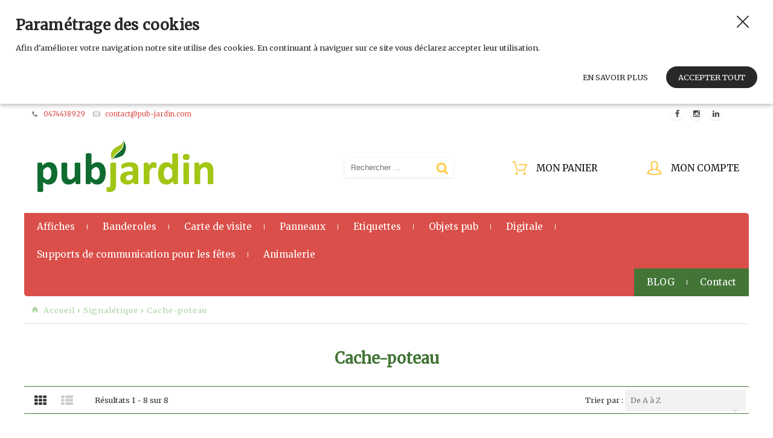

--- FILE ---
content_type: text/html; charset=UTF-8
request_url: https://www.pub-jardin.com/store/panneau/cache-poteau
body_size: 10511
content:
<!DOCTYPE html>
<html lang="fr">
<head>
    <meta http-equiv="Content-Type" content="text/html; charset=UTF-8" />
    <title>anneau Cache-Poteau | Pub Jardin - Pub Jardin - Spécialiste en communication pour jardineries, signalétique et étiquettes pour fleuristes</title>
    <meta name="description" content="Découvrez nos panneaux cache-poteau pour une signalisation discrète et esthétique. Idéaux pour une communication urbaine efficace. Commandez dès maintenant!" />    <meta name="keywords" content="panneau, cache-poteau, signalisation, communication urbaine, esthétique, discrétion" />
    <meta http-equiv="X-UA-Compatible" content="IE=edge,chrome=1">
<meta name="viewport" content="width=device-width, initial-scale=1, maximum-scale=1">
<meta name="google-site-verification" content="t6RDIvf1xVCyewI3OL-Fg7FfwfCqO4U3i_rteYrLutw" />


        <script type="text/javascript" src="//ajax.googleapis.com/ajax/libs/jquery/1.8.2/jquery.min.js"></script>
<script type="text/javascript" src="/themes/default/js/jquery.cookie.js"></script>
<script type='text/javascript' src='/?pf=homePage/flexslider/jquery.flexslider-min.js'></script> 
<script type="text/javascript">
            var core = {"blog":{"lang":"fr"},"cart":{"products":[]},"custom":[],"customer":[],"eventBus":null,"mounted":false,"templateConfig":[],"lang_url_code":null,"url":{"type":"store"}};
        </script><script type="text/javascript">
                   jQuery.extend( jQuery.easing,
                    {
                        bounceout: function(x, t, b, c, d) {
                            if ((t/=d) < (1/2.75)) {
                                return c*(7.5625*t*t) + b;
                            } else if (t < (2/2.75)) {
                                return c*(7.5625*(t-=(1.5/2.75))*t + .75) + b;
                            } else if (t < (2.5/2.75)) {
                                return c*(7.5625*(t-=(2.25/2.75))*t + .9375) + b;
                            } else {
                                return c*(7.5625*(t-=(2.625/2.75))*t + .984375) + b;
                            }
                        }
                    });
                    jQuery.extend({
                      parseQueryString: function(){
                        var nvpair = {};
                        var qs = window.location.search.substring(1);
                        var pairs = qs!=""?qs.split("&"):[];
                        $.each(pairs, function(i, v){
                          var pair = v.split("=");
                          nvpair[pair[0]] = pair[1];
                        });
                        return nvpair;
                      },
                      buildQueryString: function(nvpair){
                        var pair = [];
                        $.each(nvpair, function(i, v){
                          pair.push(i+"="+v);
                        });
                        return "?"+pair.join("&");
                      }
                    });
                    jQuery.fn.extend({
                        contentHeight:function(){
                            var height=0;
                            $(this).children().each(function(){
                                height+=$(this).outerHeight(true);
                            });
                            return height;
                        }
                    });
                    function showProductList(type){
                        $(".show > span.active").removeClass("active");
                        $(".show > span."+type).addClass("active");
                        if(type=="grid"){
                            $("#content .product_list").removeClass("list_detail");
                        }
                        else{
                            $("#content .product_list").addClass("list_detail");
                        }
                    }
                    function initProductList(){
                        if($(".top_bar").length>0){
                            if($.cookie("product_list")=="grid" || $.cookie("product_list")=="lines"){
                                showProductList($.cookie("product_list"));
                            }
                                                        $(".show > span").click(function(){
                                if(!$(this).hasClass("active")){
                                    var type=$(this).hasClass("grid")?"grid":"lines";
                                    $.cookie("product_list",type,{path:"/"});
                                    showProductList(type);
                                }
                            });
                        }
                    }
                    function columnsHeight(){
                        if($("#page").hasClass("no_column"))
                            return;
                        var lh=$("#blognav").length>0?$("#blognav > .sidebar").contentHeight():0;
                        var rh=$("#blogextra").length>0?$("#blogextra > .sidebar").contentHeight():0;
                        $(".sidebar").css("min-height",Math.max($("#main").height(),lh,rh,parseInt($("#wrapper > div").css("min-height")))+"px");
                    }
                                        $(function(){
                        $(".NavigationSelect").change(function(){
                            window.location = $(this).find("option:selected").val();
                        });
                        columnsHeight();
    
    
                        initProductList();
                        $("#list_order").change(function(){
                            var query=$.parseQueryString();
                            query["or"]=$(this).val();
                            document.location.href=document.location.pathname+$.buildQueryString(query);
                        });
                        
                        $.post("/log.php",
                        {
                          "url"   		: document.location.href,
                          "referrer"	: document.referrer
                        },
                        function(result){}
                       );                        
                        $(window).load(function() {
                            columnsHeight();
                        });
                
                        $(window).load(function() {
                            columnsHeight();
                        });
                    });
                </script>
                
<script type="text/javascript" src="https://cdnjs.cloudflare.com/ajax/libs/select2/4.0.5/js/select2.min.js"></script><script type="text/javascript" src="https://cdnjs.cloudflare.com/ajax/libs/select2/4.0.5/js/i18n/fr.js"></script><link href="https://cdnjs.cloudflare.com/ajax/libs/select2/4.0.5/css/select2.min.css" rel="stylesheet"/><style>select.hidden + .select2{display:none;}</style>
<script type="text/javascript">window.settings={"cookie_alert":true};
var admin_bar_page={type:"category",id:264141};</script><!--[if (gt IE 9)]><!--><link type="text/css" href="/styles/main.css"  media="screen" rel="stylesheet" /><!--<![endif]-->
<!--[if (lte IE 9)]><link type="text/css" href="/styles/mainIE.css"  media="screen" rel="stylesheet" /><![endif]-->
<link type="text/css" href="https://www.pub-jardin.com/themes/default/print.css" media="print" rel="stylesheet" />
<script type="text/javascript" src="/?pf=ecommerce/js/jquery.form.min.js"></script>
                <script type="text/javascript" src="/?pf=ecommerce/js/ecommerce.min.js&amp;v=m7"></script><script type="text/javascript" src="/themes/k000/js/themek.min.js"></script><script type="text/javascript" src="/themes/default/js/jqueryslidemenu.js"></script><script type="text/javascript" src="/?pf=lightbox/js/jqModal42.min.js&v=2"></script>
<script type="text/javascript">
//<![CDATA[
$(function() {
var lb_settings = {
loader_img : '/?pf=lightbox/img/loader.gif',
prev_img   : '/?pf=lightbox/img/prev.png',
next_img   : '/?pf=lightbox/img/next.png',
close_img  : '/?pf=lightbox/img/close.png',
blank_img  : '/?pf=lightbox/img/blank.gif'
};$("div#new-product").each(function() {
$(this).find("a[href$='.jpg'],a[href$='.jpeg'],a[href$='.png'],a[href$='.gif'],a[href$='.JPG'],a[href$='.JPEG'],a[href$='.PNG'],a[href$='.GIF']").modalImages(lb_settings);
})
$(".productDetail").each(function() {
$(this).find("a[href$='.jpg'],a[href$='.jpeg'],a[href$='.png'],a[href$='.gif'],a[href$='.JPG'],a[href$='.JPEG'],a[href$='.PNG'],a[href$='.GIF']").modalImages(lb_settings);
})
$(".productInList").each(function() {
$(this).find("a[href$='.jpg'],a[href$='.jpeg'],a[href$='.png'],a[href$='.gif'],a[href$='.JPG'],a[href$='.JPEG'],a[href$='.PNG'],a[href$='.GIF']").modalImages(lb_settings);
})
$("div.post").each(function() {
$(this).find("a[href$='.jpg'],a[href$='.jpeg'],a[href$='.png'],a[href$='.gif'],a[href$='.JPG'],a[href$='.JPEG'],a[href$='.PNG'],a[href$='.GIF']").modalImages(lb_settings);
})
});

//]]>
</script>
<link rel="icon" type="image/png" href="https://www.pub-jardin.com/pub/charte/feuille-pub-jardin.png" />

 <head>
   
   <!-- Google Tag Manager -->
<script>(function(w,d,s,l,i){w[l]=w[l]||[];w[l].push({'gtm.start':
new Date().getTime(),event:'gtm.js'});var f=d.getElementsByTagName(s)[0],
j=d.createElement(s),dl=l!='dataLayer'?'&l='+l:'';j.async=true;j.src=
'https://www.googletagmanager.com/gtm.js?id='+i+dl;f.parentNode.insertBefore(j,f);
})(window,document,'script','dataLayer','GTM-W87S654');</script>
<!-- End Google Tag Manager -->
   
   <!-- Global site tag (gtag.js) - Google Ads: 10834740112 -->
<script async src="https://www.googletagmanager.com/gtag/js?id=AW-10834740112"></script>
<script>
  window.dataLayer = window.dataLayer || [];
  function gtag(){dataLayer.push(arguments);}
  gtag('js', new Date());

  gtag('config', 'AW-10834740112');
</script> </head>

 <head> <!-- Event snippet for Website traffic conversion page -->
<script>
  gtag('event', 'conversion', {'send_to': 'AW-10834740112/l3DjCPSblZADEJCHtK4o'});
</script> </head>    <meta name="ROBOTS" content="INDEX, FOLLOW" />
</head>

<body id="page-categ" class="page-store">

<div id="page" class="no_column">
    <div id="top">
    

        <div id="top-nav">
            <div class="wrapper"><div>
                                    <div class="top_liens">
                        <ul>
                                                            <li class="infos phoneNumber">0474438929</li>
                                                            <li class="infos email">contact@pub-jardin.com</li>
                                                    </ul>
                    </div>
                
                                    <div class="top_social">
                                                    <a title="Facebook" class="facebook" target="_blank"  href="https://www.facebook.com/PUB-Jardin-103578911515254"></a>
                                                    <a title="Instagram" class="instagram" target="_blank"  href="https://www.instagram.com/pubjardin/"></a>
                                                    <a title="Linkedin" class="linkedin" target="_blank"  href="https://www.linkedin.com/company/98159969/admin/dashboard/"></a>
                                                    <a title="Whatsapp" class="whatsapp" target="_blank"  href="wa.me/33474438929"></a>
                                            </div>
                
                
                <hr/>
            </div></div>
        </div><!-- End top-nav -->

        <div id="top-main">
            <div class="wrapper"><div>
                                    <div id="top_logo">
                        <a href="/"><img src="/pub/pubjardin.jpg" title="Pub Jardin - Spécialiste en communication pour jardineries, signalétique et étiquettes pour fleuristes" alt="Pub Jardin - Spécialiste en communication pour jardineries, signalétique et étiquettes pour fleuristes" /></a>
                    </div>
                
                


                                    <div id="top_recherche">
                        <form method="get" action="/">
                            <div class="input-search"><input title="Rechercher" type="text" name="q" id="q" maxlength="255" size="10" placeholder="Rechercher ..." class="rechercher" /></div>
                            <div class="btn-search"></div>
                        </form>
                    </div>
                
                                    <div id="top_panier">
                        <a class="btn btn-large" href="/checkout"><span id="cart-img"></span>Mon panier<span id="cart-nb-products"></span></a>
                        <div id="cart-top" class="cart-container cart-ajax-container"></div>
                    </div>
                
                                    <div id="top_account">
                        <a class="btn btn-large" href="/account"><span id="account-img"></span>Mon compte</a>
                    </div>
                
                <hr/>
            </div></div>
        </div><!-- End top-main -->

        <div id="top-menu">
            <div class="wrapper"><div>
                <div id="HorizontalMenu">
    <div id="myslidemenu" class="slidemenu">
                    <ul>            <li>
                <a href="/store/affiches" class="">Affiches</a>
                            <ul>            <li>
                <a href="/store/affiches-sainte-catherine" class="">Affiches Sainte Catherine</a>
                            </li>
                                            <li>
                <a href="/store/affiches-plantes-d-interieur" class="">Affiches plantes d'intérieur</a>
                            </li>
                                            <li>
                <a href="/store/affiches-noel" class="">Affiches de Noël</a>
                            </li>
                                            <li>
                <a href="/store/affiches-st-valentin" class="">Affiches Saint-Valentin</a>
                            </li>
                                            <li>
                <a href="/store/affiches-fete-des-grands-meres" class="">Affiches fête des grands-mères</a>
                            </li>
                                            <li>
                <a href="/store/affiches-fete-des-meres" class="">Affiches fête des mères</a>
                            </li>
                                            <li>
                <a href="/store/affiches-muguet" class="">Affiches 1er mai muguet</a>
                            </li>
                                            <li>
                <a href="/store/affiches-paques" class="">Affiches Pâques</a>
                            </li>
                                            <li>
                <a href="/store/affiches-fete-des-peres" class="">Affiches fête des pères</a>
                            </li>
                                            <li>
                <a href="/store/affiches-vegetaux-d-exterieur" class="">Affiches végétaux d’extérieur</a>
                            </li>
                                            <li>
                <a href="/store/affiches-potager" class="">Affiches Potager</a>
                            </li>
                                            <li>
                <a href="/store/affiches-toussaint" class="">Affiches Toussaint</a>
                            </li>
                                            <li>
                <a href="/store/affiches-ete" class="">Affiches été</a>
                            </li>
            </ul>                    </li>
                                            <li>
                <a href="/store/banderoles" class="">Banderoles</a>
                            <ul>            <li>
                <a href="/store/banderoles-fete-des-grands-meres" class="">Banderoles fête des grands-mères</a>
                            </li>
                                            <li>
                <a href="/store/banderoles-fete-des-meres" class="">Banderoles fête des mères</a>
                            </li>
                                            <li>
                <a href="/store/banderole-fete-des-peres" class="">Banderoles fête des pères</a>
                            </li>
                                            <li>
                <a href="/store/banderoles-sainte-catherine" class="">Banderoles Sainte Catherine</a>
                            </li>
                                            <li>
                <a href="/store/banderoles-noel" class="">Banderoles Noël</a>
                            </li>
                                            <li>
                <a href="/store/paques" class="">Pâques</a>
                            </li>
                                            <li>
                <a href="/store/banderoles-toussaint" class="">Banderoles Toussaint</a>
                            </li>
                                            <li>
                <a href="/store/st-valentin" class="">St Valentin</a>
                            </li>
                                            <li>
                <a href="/store/banderoles-potager" class="">Banderoles potager</a>
                            </li>
                                            <li>
                <a href="/store/banderoles-plantes-d-interieur" class="">Banderoles plantes d'intérieur</a>
                            </li>
                                            <li>
                <a href="/store/vegetaux-d-exterieur" class="">Végétaux d'extérieur</a>
                            </li>
                                            <li>
                <a href="/store/banderoles-animalerie-bassin" class="">Banderoles animalerie et bassin</a>
                            </li>
                                            <li>
                <a href="/store/banderoles/promotions" class="">Promotions</a>
                            <ul>            <li>
                <a href="/store/banderoles/promotions/black-friday/soldes" class="">Soldes</a>
                            </li>
                                            <li>
                <a href="/store/banderoles/promotions/black-friday" class="">Black Friday</a>
                            </li>
            </ul>                    </li>
                                            <li>
                <a href="/store/banderoles-ete" class="">Banderoles été</a>
                            </li>
                                            <li>
                <a href="/store/banderoles-hiver" class="">Banderoles hiver</a>
                            </li>
                                            <li>
                <a href="/store/banderoles/portes-ouvertes" class="">Portes ouvertes</a>
                            </li>
            </ul>                    </li>
                                            <li>
                <a href="/store/carte-de-visite" class="">Carte de visite</a>
                            </li>
                                            <li>
                <a href="/store/signaletique" class="">Panneaux</a>
                            <ul>            <li>
                <a href="/store/affiches/kakemono-affiche-suspendue" class="">Kakémono/Affiche suspendue</a>
                            </li>
                                            <li>
                <a href="/store/panneau/cache-poteau" class="">Cache-poteau</a>
                            </li>
                                            <li>
                <a href="/store/panneau/signaletique-magasin" class="">Affichage magasin</a>
                            </li>
                                            <li>
                <a href="/store/signaletique/panneaux" class="">Panneaux</a>
                            </li>
            </ul>                    </li>
                                            <li>
                <a href="/store/etiquettes" class="line">Etiquettes</a>
                            <ul>            <li>
                <a href="/store/etiquettes-prix" class="line">Étiquettes prix</a>
                            </li>
                                            <li>
                <a href="/store/etiquettes-en-rouleau" class="line">Étiquettes en rouleau personnalisables</a>
                            </li>
                                            <li>
                <a href="/store/etiquettes-pretes-a-commander" class="line">Étiquettes en rouleau prêtes à commander</a>
                            </li>
            </ul>                    </li>
                                            <li>
                <a href="/store/objets-publicitaires" class="">Objets pub</a>
                            </li>
                                            <li>
                <a href="/store/digitale" class="">Digitale</a>
                            <ul>            <li>
                <a href="/store/digitale/reseaux-sociaux" class="">Réseaux sociaux</a>
                            </li>
                                            <li>
                <a href="/store/site-internet" class="">Site internet</a>
                            </li>
                                            <li>
                <a href="/store/digitale/newsletter" class="">Newsletter</a>
                            </li>
                                            <li>
                <a href="/store/digitale/message-par-sms" class="">Message par SMS</a>
                            </li>
            </ul>                    </li>
                                            <li>
                <a href="/store/les-fetes" class="">Supports de communication pour les fêtes</a>
                            <ul>            <li>
                <a href="/store/les-fetes/st-valentin" class="">Saint-Valentin</a>
                            </li>
                                            <li>
                <a href="/store/les-fetes/fete-des-meres" class="">Fête des Mères</a>
                            </li>
                                            <li>
                <a href="/store/les-fetes/fete-des-grands-meres" class="">Fête des grands-Mères</a>
                            </li>
                                            <li>
                <a href="/store/fete-des-peres" class="">Fête des Pères</a>
                            </li>
                                            <li>
                <a href="/store/les-fetes/paques" class="">Pâques</a>
                            </li>
                                            <li>
                <a href="/store/les-fetes/muguet" class="">Muguet</a>
                            </li>
                                            <li>
                <a href="/store/les-fetes/sainte-catherine" class="">Sainte Catherine</a>
                            </li>
                                            <li>
                <a href="/store/les-fetes/divers-evenements" class="">Divers évènements</a>
                            <ul>            <li>
                <a href="/store/les-fetes/divers-evenements/soldes" class="">Soldes</a>
                            </li>
                                            <li>
                <a href="/store/les-fetes/divers-evenements/black-friday" class="">Black Friday</a>
                            </li>
            </ul>                    </li>
                                            <li>
                <a href="/store/les-fetes/toussaint" class="">Toussaint</a>
                            </li>
                                            <li>
                <a href="/store/noel" class="">Noël</a>
                            </li>
            </ul>                    </li>
                                            <li>
                <a href="/store/animalerie" class="">Animalerie</a>
                            </li>
            </ul>            </div>
    <div id="myslidemenu2" class="slidemenu">
                    <ul>            <li>
                <a href="/blog" class="">BLOG</a>
                            </li>
                                            <li>
                <a href="/contact" class="">Contact</a>
                            </li>
            </ul>            </div>
    <div id="myslidemenumobile" class="slidemenu">
        <ul>
            <li id="menu-item"><a href="#"><span></span> Menu</a>
                                    <ul>                    <li>
                        <a href="/store/affiches" class="">Affiches</a>
                                            <ul>                    <li>
                        <a href="/store/affiches-sainte-catherine" class="">Affiches Sainte Catherine</a>
                                            </li>
                                                                            <li>
                        <a href="/store/affiches-plantes-d-interieur" class="">Affiches plantes d'intérieur</a>
                                            </li>
                                                                            <li>
                        <a href="/store/affiches-noel" class="">Affiches de Noël</a>
                                            </li>
                                                                            <li>
                        <a href="/store/affiches-st-valentin" class="">Affiches Saint-Valentin</a>
                                            </li>
                                                                            <li>
                        <a href="/store/affiches-fete-des-grands-meres" class="">Affiches fête des grands-mères</a>
                                            </li>
                                                                            <li>
                        <a href="/store/affiches-fete-des-meres" class="">Affiches fête des mères</a>
                                            </li>
                                                                            <li>
                        <a href="/store/affiches-muguet" class="">Affiches 1er mai muguet</a>
                                            </li>
                                                                            <li>
                        <a href="/store/affiches-paques" class="">Affiches Pâques</a>
                                            </li>
                                                                            <li>
                        <a href="/store/affiches-fete-des-peres" class="">Affiches fête des pères</a>
                                            </li>
                                                                            <li>
                        <a href="/store/affiches-vegetaux-d-exterieur" class="">Affiches végétaux d’extérieur</a>
                                            </li>
                                                                            <li>
                        <a href="/store/affiches-potager" class="">Affiches Potager</a>
                                            </li>
                                                                            <li>
                        <a href="/store/affiches-toussaint" class="">Affiches Toussaint</a>
                                            </li>
                                                                            <li>
                        <a href="/store/affiches-ete" class="">Affiches été</a>
                                            </li>
                                                                    </ul>
                                                        </li>
                                                                            <li>
                        <a href="/store/banderoles" class="">Banderoles</a>
                                            <ul>                    <li>
                        <a href="/store/banderoles-fete-des-grands-meres" class="">Banderoles fête des grands-mères</a>
                                            </li>
                                                                            <li>
                        <a href="/store/banderoles-fete-des-meres" class="">Banderoles fête des mères</a>
                                            </li>
                                                                            <li>
                        <a href="/store/banderole-fete-des-peres" class="">Banderoles fête des pères</a>
                                            </li>
                                                                            <li>
                        <a href="/store/banderoles-sainte-catherine" class="">Banderoles Sainte Catherine</a>
                                            </li>
                                                                            <li>
                        <a href="/store/banderoles-noel" class="">Banderoles Noël</a>
                                            </li>
                                                                            <li>
                        <a href="/store/paques" class="">Pâques</a>
                                            </li>
                                                                            <li>
                        <a href="/store/banderoles-toussaint" class="">Banderoles Toussaint</a>
                                            </li>
                                                                            <li>
                        <a href="/store/st-valentin" class="">St Valentin</a>
                                            </li>
                                                                            <li>
                        <a href="/store/banderoles-potager" class="">Banderoles potager</a>
                                            </li>
                                                                            <li>
                        <a href="/store/banderoles-plantes-d-interieur" class="">Banderoles plantes d'intérieur</a>
                                            </li>
                                                                            <li>
                        <a href="/store/vegetaux-d-exterieur" class="">Végétaux d'extérieur</a>
                                            </li>
                                                                            <li>
                        <a href="/store/banderoles-animalerie-bassin" class="">Banderoles animalerie et bassin</a>
                                            </li>
                                                                            <li>
                        <a href="/store/banderoles/promotions" class="">Promotions</a>
                                            <ul>                    <li>
                        <a href="/store/banderoles/promotions/black-friday/soldes" class="">Soldes</a>
                                            </li>
                                                                            <li>
                        <a href="/store/banderoles/promotions/black-friday" class="">Black Friday</a>
                                            </li>
                                                                    </ul>
                                                        </li>
                                                                            <li>
                        <a href="/store/banderoles-ete" class="">Banderoles été</a>
                                            </li>
                                                                            <li>
                        <a href="/store/banderoles-hiver" class="">Banderoles hiver</a>
                                            </li>
                                                                            <li>
                        <a href="/store/banderoles/portes-ouvertes" class="">Portes ouvertes</a>
                                            </li>
                                                                    </ul>
                                                        </li>
                                                                            <li>
                        <a href="/store/carte-de-visite" class="">Carte de visite</a>
                                            </li>
                                                                            <li>
                        <a href="/store/signaletique" class="">Panneaux</a>
                                            <ul>                    <li>
                        <a href="/store/affiches/kakemono-affiche-suspendue" class="">Kakémono/Affiche suspendue</a>
                                            </li>
                                                                            <li>
                        <a href="/store/panneau/cache-poteau" class="">Cache-poteau</a>
                                            </li>
                                                                            <li>
                        <a href="/store/panneau/signaletique-magasin" class="">Affichage magasin</a>
                                            </li>
                                                                            <li>
                        <a href="/store/signaletique/panneaux" class="">Panneaux</a>
                                            </li>
                                                                    </ul>
                                                        </li>
                                                                            <li>
                        <a href="/store/etiquettes" class="line">Etiquettes</a>
                                            <ul>                    <li>
                        <a href="/store/etiquettes-prix" class="line">Étiquettes prix</a>
                                            </li>
                                                                            <li>
                        <a href="/store/etiquettes-en-rouleau" class="line">Étiquettes en rouleau personnalisables</a>
                                            </li>
                                                                            <li>
                        <a href="/store/etiquettes-pretes-a-commander" class="line">Étiquettes en rouleau prêtes à commander</a>
                                            </li>
                                                                    </ul>
                                                        </li>
                                                                            <li>
                        <a href="/store/objets-publicitaires" class="">Objets pub</a>
                                            </li>
                                                                            <li>
                        <a href="/store/digitale" class="">Digitale</a>
                                            <ul>                    <li>
                        <a href="/store/digitale/reseaux-sociaux" class="">Réseaux sociaux</a>
                                            </li>
                                                                            <li>
                        <a href="/store/site-internet" class="">Site internet</a>
                                            </li>
                                                                            <li>
                        <a href="/store/digitale/newsletter" class="">Newsletter</a>
                                            </li>
                                                                            <li>
                        <a href="/store/digitale/message-par-sms" class="">Message par SMS</a>
                                            </li>
                                                                    </ul>
                                                        </li>
                                                                            <li>
                        <a href="/store/les-fetes" class="">Supports de communication pour les fêtes</a>
                                            <ul>                    <li>
                        <a href="/store/les-fetes/st-valentin" class="">Saint-Valentin</a>
                                            </li>
                                                                            <li>
                        <a href="/store/les-fetes/fete-des-meres" class="">Fête des Mères</a>
                                            </li>
                                                                            <li>
                        <a href="/store/les-fetes/fete-des-grands-meres" class="">Fête des grands-Mères</a>
                                            </li>
                                                                            <li>
                        <a href="/store/fete-des-peres" class="">Fête des Pères</a>
                                            </li>
                                                                            <li>
                        <a href="/store/les-fetes/paques" class="">Pâques</a>
                                            </li>
                                                                            <li>
                        <a href="/store/les-fetes/muguet" class="">Muguet</a>
                                            </li>
                                                                            <li>
                        <a href="/store/les-fetes/sainte-catherine" class="">Sainte Catherine</a>
                                            </li>
                                                                            <li>
                        <a href="/store/les-fetes/divers-evenements" class="">Divers évènements</a>
                                            <ul>                    <li>
                        <a href="/store/les-fetes/divers-evenements/soldes" class="">Soldes</a>
                                            </li>
                                                                            <li>
                        <a href="/store/les-fetes/divers-evenements/black-friday" class="">Black Friday</a>
                                            </li>
                                                                    </ul>
                                                        </li>
                                                                            <li>
                        <a href="/store/les-fetes/toussaint" class="">Toussaint</a>
                                            </li>
                                                                            <li>
                        <a href="/store/noel" class="">Noël</a>
                                            </li>
                                                                    </ul>
                                                        </li>
                                                                            <li>
                        <a href="/store/animalerie" class="">Animalerie</a>
                                            </li>
                                                                            <li>
                        <a href="/blog" class="">BLOG</a>
                                            </li>
                                                                            <li>
                        <a href="/contact" class="">Contact</a>
                                            </li>
                                                                                                                        </ul>
                                                </li>
        </ul>
    </div>
    <div style="clear:both"></div>
</div>            </div></div>
        </div><!-- End top-menu -->

    
</div><!-- End top -->
    
    <div id="wrapper"><div>

        <div id="main">
            <div id="content">

                <div id="content-info">
                    <div class="breadcrumbs">
    <a href="/" class="home">Accueil</a>
    &rsaquo; <a href="/store/signaletique">Signalétique</a> &rsaquo;     <a href="/store/panneau/cache-poteau">Cache-poteau</a>
    </div>                    <h1 class="title">Cache-poteau</h1>
                </div>

                <div id="page-description">
                    <div class='noimgnotext'>
                                                                    </div>
                    <hr/>
                </div>

                
            
            
                 <hr/>
    <div class="top_bar">
        
        <div class="show">
            <span class="btn grid active"><span></span></span><span class="btn lines"><span></span></span>
        </div>
        
        <div class="nb_result">
            Résultats 1 - 8 sur 8        </div>
        <div class="filter">
            <label for="list_order">Trier par : </label>
            <select id="list_order" name="or">
                                                    <option value="product_description ASC" >De A à Z</option>
                    <option value="min_price ASC" >Du moins au plus cher</option>
                    <option value="min_price DESC" >Du plus au moins cher</option>
                            </select>
        </div>
        <hr/>
    </div>
    <div class="product_list">

<div>
    <div class='productInList'>
                <a href="https://www.pub-jardin.com/product/cp1-cache-poteau-portes-ouvertes" class='image'><img src="https://www.pub-jardin.com/pub/CACHE_POTEAU/.CP1-cache-poteau-portes-ouvertes_s.jpg" alt="CP1- Cache poteau portes ouvertes personnalisé"/></a>
        <div class='desc'>
            <a href="https://www.pub-jardin.com/product/cp1-cache-poteau-portes-ouvertes">CP1- Cache poteau portes ouvertes personnalisé</a>
                                        <div class="for_detail text">
                    Ce cache poteau est un atout économique pour annoncer à vos clients que ce sont vos portes ouvertes ce week-end. Il permet une communication visible sur les 2 cotés, quel que soit le sens de marche....
                </div>
                    </div>

        
        <div class="buy_price">
                            <div class="price"><span>A partir de </span>30.00 € </div>
                                        <div class="for_detail"><a href="https://www.pub-jardin.com/product/cp1-cache-poteau-portes-ouvertes" class="btn" >Voir le produit</a></div>

<div class="buynow">
                <a href="https://www.pub-jardin.com/product/cp1-cache-poteau-portes-ouvertes" class="btn btn-cart" >Choisissez</a>
    </div>                    </div>
        <hr class="for_detail"/>
    </div>
</div>

  
<div>
    <div class='productInList'>
                <a href="https://www.pub-jardin.com/product/cache-poteau-black-friday" class='image'><img src="https://www.pub-jardin.com/pub/CACHE_POTEAU/.CP10-cache-poteau-black-friday_s.jpg" alt="CP10- Cache poteau Black Friday personnalisé"/></a>
        <div class='desc'>
            <a href="https://www.pub-jardin.com/product/cache-poteau-black-friday">CP10- Cache poteau Black Friday personnalisé</a>
                                        <div class="for_detail text">
                    Ce cache poteau est un atout économique pour annoncer à vos clients, le Black Friday dans votre magasin. Il permet une communication visible sur les 2 cotés, quel que soit le sens de marche. La...
                </div>
                    </div>

        
        <div class="buy_price">
                            <div class="price"><span>A partir de </span>30.00 € </div>
                                        <div class="for_detail"><a href="https://www.pub-jardin.com/product/cache-poteau-black-friday" class="btn" >Voir le produit</a></div>

<div class="buynow">
                <a href="https://www.pub-jardin.com/product/cache-poteau-black-friday" class="btn btn-cart" >Choisissez</a>
    </div>                    </div>
        <hr class="for_detail"/>
    </div>
</div>

  
<div>
    <div class='productInList'>
                <a href="https://www.pub-jardin.com/product/cp11-cache-poteau-black-friday-noirrose" class='image'><img src="https://www.pub-jardin.com/pub/CACHE_POTEAU/.CP11-cache-poteau-black-friday_s.jpg" alt="CP11- Cache poteau Black Friday noir"/></a>
        <div class='desc'>
            <a href="https://www.pub-jardin.com/product/cp11-cache-poteau-black-friday-noirrose">CP11- Cache poteau Black Friday noir</a>
                                        <div class="for_detail text">
                    Ce cache poteau est un atout économique pour annoncer à vos clients, le Black Friday dans votre magasin. Il permet une communication visible sur les 2 cotés, quel que soit le sens de marche. La...
                </div>
                    </div>

        
        <div class="buy_price">
                            <div class="price"><span>A partir de </span>30.00 € </div>
                                        <div class="for_detail"><a href="https://www.pub-jardin.com/product/cp11-cache-poteau-black-friday-noirrose" class="btn" >Voir le produit</a></div>

<div class="buynow">
                <a href="https://www.pub-jardin.com/product/cp11-cache-poteau-black-friday-noirrose" class="btn btn-cart" >Choisissez</a>
    </div>                    </div>
        <hr class="for_detail"/>
    </div>
</div>

  
<div>
    <div class='productInList'>
                <a href="https://www.pub-jardin.com/product/cp4-cache-poteau-portes-ouvertes-jaune" class='image'><img src="https://www.pub-jardin.com/pub/CACHE_POTEAU/.CP4-cache-poteau-portes-ouvertes_s.jpg" alt="CP4- Cache poteau portes ouvertes jaune"/></a>
        <div class='desc'>
            <a href="https://www.pub-jardin.com/product/cp4-cache-poteau-portes-ouvertes-jaune">CP4- Cache poteau portes ouvertes jaune</a>
                                        <div class="for_detail text">
                    Ce cache poteau est un atout économique pour annoncer à vos clients que ce sont vos portes ouvertes ce week-end. Il permet une communication visible sur les 2 cotés, quel que soit le sens de marche....
                </div>
                    </div>

        
        <div class="buy_price">
                            <div class="price"><span>A partir de </span>30.00 € </div>
                                        <div class="for_detail"><a href="https://www.pub-jardin.com/product/cp4-cache-poteau-portes-ouvertes-jaune" class="btn" >Voir le produit</a></div>

<div class="buynow">
                <a href="https://www.pub-jardin.com/product/cp4-cache-poteau-portes-ouvertes-jaune" class="btn btn-cart" >Choisissez</a>
    </div>                    </div>
        <hr class="for_detail"/>
    </div>
</div>

  
<div>
    <div class='productInList'>
                <a href="https://www.pub-jardin.com/product/cp5-cache-poteau-anniversaire-personnalise" class='image'><img src="https://www.pub-jardin.com/pub/CACHE_POTEAU/.CP5-cache-poteau-anniversaire_s.jpg" alt="CP5- Cache poteau anniversaire personnalisé"/></a>
        <div class='desc'>
            <a href="https://www.pub-jardin.com/product/cp5-cache-poteau-anniversaire-personnalise">CP5- Cache poteau anniversaire personnalisé</a>
                                        <div class="for_detail text">
                    Ce cache poteau spécial anniversaire permet de baliser l'information autour de votre magasin . Il permet une communication visible sur les 2 cotés, quel que soit le sens de marche. La personnalisation...
                </div>
                    </div>

        
        <div class="buy_price">
                            <div class="price"><span>A partir de </span>30.00 € </div>
                                        <div class="for_detail"><a href="https://www.pub-jardin.com/product/cp5-cache-poteau-anniversaire-personnalise" class="btn" >Voir le produit</a></div>

<div class="buynow">
                <a href="https://www.pub-jardin.com/product/cp5-cache-poteau-anniversaire-personnalise" class="btn btn-cart" >Choisissez</a>
    </div>                    </div>
        <hr class="for_detail"/>
    </div>
</div>

  
<div>
    <div class='productInList'>
                <a href="https://www.pub-jardin.com/product/cp6-cache-poteau-anniversaire-animalerie" class='image'><img src="https://www.pub-jardin.com/pub/CACHE_POTEAU/.CP6-cache-poteau-anniversaire_s.jpg" alt="CP6- Cache poteau anniversaire animalerie"/></a>
        <div class='desc'>
            <a href="https://www.pub-jardin.com/product/cp6-cache-poteau-anniversaire-animalerie">CP6- Cache poteau anniversaire animalerie</a>
                                        <div class="for_detail text">
                    Ce cache poteau spécial anniversaire permet de baliser l'information autour de votre magasin . Il permet une communication visible sur les 2 cotés, quel que soit le sens de marche. La personnalisation...
                </div>
                    </div>

        
        <div class="buy_price">
                            <div class="price"><span>A partir de </span>30.00 € </div>
                                        <div class="for_detail"><a href="https://www.pub-jardin.com/product/cp6-cache-poteau-anniversaire-animalerie" class="btn" >Voir le produit</a></div>

<div class="buynow">
                <a href="https://www.pub-jardin.com/product/cp6-cache-poteau-anniversaire-animalerie" class="btn btn-cart" >Choisissez</a>
    </div>                    </div>
        <hr class="for_detail"/>
    </div>
</div>

  
<div>
    <div class='productInList'>
                <a href="https://www.pub-jardin.com/product/cp7-cache-poteau-portes-soldes-personnalise" class='image'><img src="https://www.pub-jardin.com/pub/CACHE_POTEAU/.CP7-cache-poteau-soldes_s.jpg" alt="CP7- Cache poteau portes soldes personnalisé"/></a>
        <div class='desc'>
            <a href="https://www.pub-jardin.com/product/cp7-cache-poteau-portes-soldes-personnalise">CP7- Cache poteau portes soldes personnalisé</a>
                                        <div class="for_detail text">
                    Ce cache poteau est un atout économique pour annoncer à vos clients que dans votre magasin il y a aussi des soldes ! Il permet une communication visible sur les 2 cotés, quel que soit le sens de...
                </div>
                    </div>

        
        <div class="buy_price">
                            <div class="price"><span>A partir de </span>30.00 € </div>
                                        <div class="for_detail"><a href="https://www.pub-jardin.com/product/cp7-cache-poteau-portes-soldes-personnalise" class="btn" >Voir le produit</a></div>

<div class="buynow">
                <a href="https://www.pub-jardin.com/product/cp7-cache-poteau-portes-soldes-personnalise" class="btn btn-cart" >Choisissez</a>
    </div>                    </div>
        <hr class="for_detail"/>
    </div>
</div>

  
<div>
    <div class='productInList'>
                <a href="https://www.pub-jardin.com/product/cp8-cache-poteau-portes-soldes-personnalise" class='image'><img src="https://www.pub-jardin.com/pub/CACHE_POTEAU/.CP8-cache-poteau-soldes_s.jpg" alt="CP8- Cache poteau portes soldes personnalisé"/></a>
        <div class='desc'>
            <a href="https://www.pub-jardin.com/product/cp8-cache-poteau-portes-soldes-personnalise">CP8- Cache poteau portes soldes personnalisé</a>
                                        <div class="for_detail text">
                    Ce cache poteau est un atout économique pour annoncer à vos clients que dans votre magasin il y a aussi des soldes ! Il permet une communication visible sur les 2 cotés, quel que soit le sens de...
                </div>
                    </div>

        
        <div class="buy_price">
                            <div class="price"><span>A partir de </span>30.00 € </div>
                                        <div class="for_detail"><a href="https://www.pub-jardin.com/product/cp8-cache-poteau-portes-soldes-personnalise" class="btn" >Voir le produit</a></div>

<div class="buynow">
                <a href="https://www.pub-jardin.com/product/cp8-cache-poteau-portes-soldes-personnalise" class="btn btn-cart" >Choisissez</a>
    </div>                    </div>
        <hr class="for_detail"/>
    </div>
</div>

    <hr/>
    </div>
     
            
                    </div><!-- End #content -->
    </div> <!-- End #main -->

        <div id="sidebar">
    
    </div> <!-- End sidebar -->        <hr style="clear:both;" />
    </div></div> <!-- End #wrapper -->

<div id="footer">

    <div id="footgets">
                                    <div class="wrapper"><div id="foot-cols">
            
            <div id="footget_1" style="width:25%;"><div>
                <div id="related">    <div class='footget_title title'>
            Pages web        </div>
<ul><li><a href="https://www.pub-jardin.com/pages/guide-de-la-communication-2025-pour-fleuristes-et-jardineries">Guide de la communication 2025 pour fleuristes et jardineries</a></li><li><a href="https://www.pub-jardin.com/pages/Qui-sommes-nous">Qui sommes nous ?</a></li><li><a href="https://www.pub-jardin.com/pages/Conditions-generales-de-vente">Conditions générales de vente</a></li><li><a href="https://www.pub-jardin.com/pages/Mentions-legales">Mentions légales</a></li><li><a href="https://www.pub-jardin.com/pages/foire-aux-questions">FOIRE AUX QUESTIONS</a></li><li><a href="https://www.pub-jardin.com/pages/demande-de-devis">demande de devis</a></li><li><a href="https://www.pub-jardin.com/pages/cookies">Cookies</a></li></ul></div>            </div></div>

                                
            <div id="footget_2" style="width:25%;"><div>
                <div class="lastposts">    <div class='footget_title title'>
            <a href='/blog'>Blog</a>
            </div>
<ul><li><a href="https://www.pub-jardin.com/post/saint-valentin-%3A-pourquoi-la-communication-en-magasin-fait-toute-la-difference">Saint-Valentin : pourquoi la communication en magasin fait toute la différence ?</a></li><li><a href="https://www.pub-jardin.com/post/pourquoi-le-cout-des-etiquettes-prix-est-un-vrai-sujet-pour-les-jardineries-et-comment-loptimiser">Pourquoi le coût des étiquettes prix est un vrai sujet pour les jardineries (et comment l’optimiser)</a></li><li><a href="https://www.pub-jardin.com/post/preparer-sa-saison-printemps-2026-%3A-pourquoi-les-etiquettes-magasin-font-toute-la-difference">Préparer sa saison printemps 2026 : pourquoi les étiquettes magasin font toute la différence</a></li><li><a href="https://www.pub-jardin.com/post/quand-la-couleur-fait-pousser-les-ventes-%3A-comment-adapter-vos-visuels-aux-saisons-en-jardinerie">Quand la couleur fait pousser les ventes : comment adapter vos visuels aux saisons en jardinerie ?</a></li><li><a href="https://www.pub-jardin.com/post/3-leviers-efficaces-pour-augmenter-les-ventes-en-jardinerie-pendant-les-fetes-de-fin-dannee">3 leviers efficaces pour augmenter les ventes en jardinerie pendant les fêtes de fin d’année</a></li></ul></div><div class="categoriesstore">    <div class='footget_title title'>
            Catégorie Boutique        </div>
<ul><li class="l1"><a href="https://www.pub-jardin.com/store/printemps">Communication Printemps</a></li><li class="l1"><a href="https://www.pub-jardin.com/store/automne">Communication Automne</a></li><li class="l1"><a href="https://www.pub-jardin.com/store/les-fetes">Supports de communication pour les fêtes</a><ul><li class="l2"><a href="https://www.pub-jardin.com/store/les-fetes/st-valentin">Saint-Valentin</a></li><li class="l2"><a href="https://www.pub-jardin.com/store/les-fetes/fete-des-meres">Fête des Mères</a></li><li class="l2"><a href="https://www.pub-jardin.com/store/les-fetes/fete-des-grands-meres">Fête des grands-Mères</a></li><li class="l2"><a href="https://www.pub-jardin.com/store/fete-des-peres">Fête des Pères</a></li><li class="l2"><a href="https://www.pub-jardin.com/store/les-fetes/paques">Pâques</a></li><li class="l2"><a href="https://www.pub-jardin.com/store/les-fetes/muguet">Muguet</a></li><li class="l2"><a href="https://www.pub-jardin.com/store/les-fetes/sainte-catherine">Sainte Catherine</a></li><li class="l2"><a href="https://www.pub-jardin.com/store/les-fetes/divers-evenements">Divers évènements</a><ul><li class="l3"><a href="https://www.pub-jardin.com/store/les-fetes/divers-evenements/soldes">Soldes</a></li><li class="l3"><a href="https://www.pub-jardin.com/store/les-fetes/divers-evenements/black-friday">Black Friday</a></li></ul></li><li class="l2"><a href="https://www.pub-jardin.com/store/les-fetes/toussaint">Toussaint</a></li><li class="l2"><a href="https://www.pub-jardin.com/store/noel">Noël</a></li></ul></li><li class="l1"><a href="https://www.pub-jardin.com/store/etiquettes">Étiquettes professionnelles pour jardineries et fleuristes : Communication clé en main</a><ul><li class="l2"><a href="https://www.pub-jardin.com/store/etiquettes-prix">Étiquettes prix</a></li><li class="l2"><a href="https://www.pub-jardin.com/store/etiquettes-en-rouleau">Étiquettes en rouleau personnalisables</a></li><li class="l2"><a href="https://www.pub-jardin.com/store/etiquettes-pretes-a-commander">Étiquettes en rouleau prêtes à commander</a></li></ul></li><li class="l1"><a href="https://www.pub-jardin.com/store/affiches">Affiches thématiques pour jardineries et fleuristes</a><ul><li class="l2"><a href="https://www.pub-jardin.com/store/affiches-sainte-catherine">Affiches Sainte Catherine</a></li><li class="l2"><a href="https://www.pub-jardin.com/store/affiches-plantes-d-interieur">Affiches plantes d'intérieur</a></li><li class="l2"><a href="https://www.pub-jardin.com/store/affiches-noel">Affiches de Noël</a></li><li class="l2"><a href="https://www.pub-jardin.com/store/affiches-st-valentin">Affiches Saint-Valentin</a></li><li class="l2"><a href="https://www.pub-jardin.com/store/affiches-fete-des-grands-meres">Affiches fête des grands-mères</a></li><li class="l2"><a href="https://www.pub-jardin.com/store/affiches-fete-des-meres">Affiches fête des mères</a></li><li class="l2"><a href="https://www.pub-jardin.com/store/affiches-muguet">Affiches 1er mai muguet</a></li><li class="l2"><a href="https://www.pub-jardin.com/store/affiches-paques">Affiches Pâques</a></li><li class="l2"><a href="https://www.pub-jardin.com/store/affiches-fete-des-peres">Affiches fête des pères</a></li><li class="l2"><a href="https://www.pub-jardin.com/store/affiches-vegetaux-d-exterieur">Affiches végétaux d’extérieur</a></li><li class="l2"><a href="https://www.pub-jardin.com/store/affiches-potager">Affiches Potager</a></li><li class="l2"><a href="https://www.pub-jardin.com/store/affiches-toussaint">Affiches Toussaint</a></li><li class="l2"><a href="https://www.pub-jardin.com/store/affiches-ete">Affiches été</a></li></ul></li><li class="l1"><a href="https://www.pub-jardin.com/store/banderoles">Banderoles grand format : dynamisez votre communication en magasin et au-delà</a><ul><li class="l2"><a href="https://www.pub-jardin.com/store/banderoles-fete-des-grands-meres">Banderoles fête des grands-mères</a></li><li class="l2"><a href="https://www.pub-jardin.com/store/banderoles-fete-des-meres">Banderoles fête des mères</a></li><li class="l2"><a href="https://www.pub-jardin.com/store/banderole-fete-des-peres">Banderoles fête des pères</a></li><li class="l2"><a href="https://www.pub-jardin.com/store/banderoles-sainte-catherine">Banderoles Sainte Catherine</a></li><li class="l2"><a href="https://www.pub-jardin.com/store/banderoles-noel">Banderoles Noël</a></li><li class="l2"><a href="https://www.pub-jardin.com/store/paques">Pâques</a></li><li class="l2"><a href="https://www.pub-jardin.com/store/banderoles-toussaint">Banderoles Toussaint</a></li><li class="l2"><a href="https://www.pub-jardin.com/store/st-valentin">St Valentin</a></li><li class="l2"><a href="https://www.pub-jardin.com/store/banderoles-potager">Banderoles potager</a></li><li class="l2"><a href="https://www.pub-jardin.com/store/banderoles-plantes-d-interieur">Banderoles plantes d'intérieur</a></li><li class="l2"><a href="https://www.pub-jardin.com/store/vegetaux-d-exterieur">Végétaux d'extérieur</a></li><li class="l2"><a href="https://www.pub-jardin.com/store/banderoles-animalerie-bassin">Banderoles animalerie et bassin</a></li><li class="l2"><a href="https://www.pub-jardin.com/store/banderoles/promotions">Promotions</a><ul><li class="l3"><a href="https://www.pub-jardin.com/store/banderoles/promotions/black-friday/soldes">Soldes</a></li><li class="l3"><a href="https://www.pub-jardin.com/store/banderoles/promotions/black-friday">Black Friday</a></li></ul></li><li class="l2"><a href="https://www.pub-jardin.com/store/banderoles-ete">Banderoles été</a></li><li class="l2"><a href="https://www.pub-jardin.com/store/banderoles-hiver">Banderoles hiver</a></li><li class="l2"><a href="https://www.pub-jardin.com/store/banderoles/portes-ouvertes">Portes ouvertes</a></li></ul></li><li class="l1"><a href="https://www.pub-jardin.com/store/carte-de-visite">Carte de visite</a></li><li class="l1parent-category-current"><a href="https://www.pub-jardin.com/store/signaletique">Signalétique</a><ul><li class="l2"><a href="https://www.pub-jardin.com/store/affiches/kakemono-affiche-suspendue">Kakémono/Affiche suspendue</a></li><li class="l2category-current"><a href="https://www.pub-jardin.com/store/panneau/cache-poteau">Cache-poteau</a></li><li class="l2"><a href="https://www.pub-jardin.com/store/panneau/signaletique-magasin">Affichage magasin</a></li><li class="l2"><a href="https://www.pub-jardin.com/store/signaletique/panneaux">Panneaux</a></li></ul></li><li class="l1"><a href="https://www.pub-jardin.com/store/potager-3">Potager</a></li><li class="l1"><a href="https://www.pub-jardin.com/store/animalerie">Animalerie</a></li><li class="l1"><a href="https://www.pub-jardin.com/store/objets-publicitaires">Objets publicitaires</a></li><li class="l1"><a href="https://www.pub-jardin.com/store/accessoires-affiches">Accessoires affiches</a></li><li class="l1"><a href="https://www.pub-jardin.com/store/animalerie-bassin">Animalerie/Bassin</a></li><li class="l1"><a href="https://www.pub-jardin.com/store/flyer-depliant-publicitaire">Flyer/Dépliant</a></li><li class="l1"><a href="https://www.pub-jardin.com/store/digitale">Digitale</a><ul><li class="l2"><a href="https://www.pub-jardin.com/store/digitale/reseaux-sociaux">Réseaux sociaux</a></li><li class="l2"><a href="https://www.pub-jardin.com/store/site-internet">Site internet</a></li><li class="l2"><a href="https://www.pub-jardin.com/store/digitale/newsletter">Newsletter</a></li><li class="l2"><a href="https://www.pub-jardin.com/store/digitale/message-par-sms">Message par SMS</a></li></ul></li></ul></div>            </div></div>

                                
            <div id="footget_3" style="width:25%;"><div>
                <div id="contact" class="w-no-content">    <div class='footget_title title'>
            <a href='https://www.pub-jardin.com/contact'>Contact</a>
            </div>
</div>            </div></div>

                                
            <div id="footget_4" style="width:25%;"><div>
                <div id="newsletter">
        <div class='footget_title title'>
            Newsletter        </div>
        <form action="/newsletter/inscription" method="post">
        <fieldset>
            <p class="NewsEmail">Email:</p>
            <p><input class="NewsFieldEmail" type="text" size="25" maxlength="255" id="email" name="email" value="" /></p>
            <input type="hidden" name="subscribe">
            <input type="hidden" name="widget" value="1">
            <p class="NewsSubmit"><input class="submit" type="submit"  value="S'abonner" /></p>
        </fieldset>
    </form>
</div>            </div></div>

                            <hr/>
                </div></div>
                        </div><!-- End footgets-->

    <div id="footer-text">
        <div class="wrapper"><div>
            
            
                
                                    <div class="footer_social">
                                                    <a title="Facebook" class="facebook" target="_blank"  href="https://www.facebook.com/PUB-Jardin-103578911515254"></a>
                                                    <a title="Instagram" class="instagram" target="_blank"  href="https://www.instagram.com/pubjardin/"></a>
                                                    <a title="Linkedin" class="linkedin" target="_blank"  href="https://www.linkedin.com/company/98159969/admin/dashboard/"></a>
                                                    <a title="Whatsapp" class="whatsapp" target="_blank"  href="wa.me/33474438929"></a>
                                            </div>
                
            

        </div></div>
    </div><!-- End footer-text-->

    <div id="footer-mentions">
        <div class="wrapper"><div>
            <div class="text"><br/> &nbsp;</div>
            <div class="text credits"></div>
        </div></div>
    </div><!-- footer-mentions -->

</div>
<a class="btn-up" href="#"></a>

			<script type="text/javascript">
                function initAdvancedSearch() {
                    $(function () {
                        $('#advancedSearch').find('select').change(function () {
                            if ($(this).hasClass('cat')) {
                                var s = $(this).attr('name');
                                s = s.substring(5, s.length - 1);
                                $('#change_cat_value').val(s);
                            }
                            $('#advancedSearch').submit();
                        });

                        $('#clean_search').click(function () {
                            $('.cleanable').val('');
                            $('#advancedSearch').submit();
                        });
                    });
                }

                                    $(function() {
                        initAdvancedSearch();
                    });
                			</script>
		        <script type="text/javascript">
            function initInstantSearch() {
                $('#hideSearch').hide();

                var lb_settings = {
                    loader_img : '/?pf=lightbox/img/loader.gif',
                    prev_img   : '/?pf=lightbox/img/prev.png',
                    next_img   : '/?pf=lightbox/img/next.png',
                    close_img  : '/?pf=lightbox/img/close.png',
                    blank_img  : '/?pf=lightbox/img/blank.gif'
                };

                // reg exp pour nettoyer les requêtes, cf méthode "clean"
                //var exp1=new RegExp("^(\\s+)|(\\s+)$","g");
                var exp2 = new RegExp("(\\s+)","g");
                var exp3 = new RegExp("\\s(\\S)(?=\\s)", "g");

                // verrou pour n'envoyer qu'une requête ajax à la fois
                var lock=false;
                // temps au moment du dernier keyUp
                var lastKeyUp= new Date().getTime();
                // tableau contenant les barres de recherche
                var searchBars= [];
                // barre de recherche ayant le focus
                var focus;
                // dernière valeur de recherche envoyée
                var lastQ=clean();
                // savoir si on est dans un "contexte" de recherche
                var ctx_search=false;
                // numéro de la page de résultat
                var page=1;
                // contenu de la page qu'on avait avant la recherche, pour pouvoir la réafficher
                var previousPage;

                var timerOn=false;


                // on bind !
                if(ctx_search){
                    binds();
                }

                function binds(){
                    initProductList();

                    $("#o, #list_order").change(ajax);

                    $("#fuzzy").click(function(e){
                        $('#q')[0].value=$(this).text();
                        $('#q').triggerHandler('keyup');
                        e.preventDefault();
                    });

                    $('.page_link').click(bindPage);
                    $('#ajaxSearchResults').find('a[href$=".jpg"],a[href$=".jpeg"],a[href$=".png"],a[href$=".gif"],a[href$=".JPG"],a[href$=".JPEG"],a[href$=".PNG"],a[href$=".GIF"]').modalImages(lb_settings);
                }

                // évite de lancer plusieurs timer en même temps
                function initTimer(){
                    if(!timerOn){
                        timerOn=true;
                        timer();
                    }
                }
                //vérifie s'il y a besoin d'envoyer une requête ajax
                function timer(){
                    var delta=new Date().getTime()-lastKeyUp;
                    if(!lock && delta>250){
                        var valeur = clean(focus.value);
                        if(lastQ!=valeur){
                            for(var bar in searchBars){
                                searchBars[bar].value=focus.value;
                            }
                            if(valeur.length>1){
                                lastQ=valeur;
                                ajax();
                            }
                        }
                        timerOn=false;
                    }
                    else
                        setTimeout(timer,100);
                }


                function clean(string){
                    return (' '+string+' ').replace(exp3,'').replace(exp2,' ').trim();
                }

                // enregistre le 'time' de l'appuie sur la touche, et synchronise les "value" des barres de recherche
                function registerKeyUp(){
                    lastKeyUp = new Date().getTime();
                    focus=this;
                    initTimer();
                }

                // technique pour trouver toutes les barres de recherche malgré leur même id
                $('input').each(function(){
                    if(this.id=='q'){
                        $(this).bind('keyup',registerKeyUp);
                        searchBars.push(this);
                    }
                });

                // envoie les requêtes ajax
                function ajax(){
                    var $container = typeof $(focus).data('result-target') !== 'undefined' ?
                        $($(focus).data('result-target')) : $('#content');

                    lock=true;
                    opacity(50);
                    $.get('/instantsearch',
                    {q: lastQ, or : ($('#list_order').length>0 ? $('#list_order').val() : ($('#o').length>0 ? $('#o').val() : "pertinence ASC"))},
                    function(data){
                        // pas dans un contexte de recherche, on retire donc l'ancien contenu, pour le remplacer par l'entête de la recherche et les résultats
                        if(!ctx_search){
                            ctx_search=true;
                            previousPage = $container.children().clone();
                            $container.empty().append(data);
                            var mainBar = $container.find("#q");
                            if(mainBar.length==1){
                                mainBar.bind('keyup',registerKeyUp);
                                searchBars.push(mainBar[0]);
                                mainBar[0].value=focus.value;
                            }
                            showButton();
                        }
                        else{ //déjà en recherche, on remplace juste les résultats
                            $container.find("#ajaxSearchResults").replaceWith($('<div></div>').append(data).find("#ajaxSearchResults"));
                        }
                        opacity(100);
                        // on bind les liens pour changer de page, et la page courante revient à 1
                        binds();
                        page=1;
                        lock=false;
                        $('body').triggerHandler('instantSearchChange');
                    });
                }

                function opacity(value){
                    var ie=(value==100)? 'none' :  'alpha(opacity='+value+')' ;
                    $("#ajaxSearchResults").css({opacity : value/100, filter : ie });
                }

                //lie les liens pour la pagination
                function bindPage(){
                    var $container = typeof $(focus).data('result-target') !== 'undefined' ?
                        $($(focus).data('result-target')) : $('#content');

                    opacity(50);
                    $.get('/instantsearch'+$(this).attr('href'),
                        function(data){
                            $container.find("#ajaxSearchResults").replaceWith($('<div></div>').append(data).find("#ajaxSearchResults"));
                            opacity(100);
                            binds();
                            $('body').triggerHandler('instantSearchChange');
                            $('body').triggerHandler('instantSearchPageChange');
                        }
                    );
                    return false;
                }

                // bouton "retour" pour réafficher le contenu d'avant la recherche (uniquement si ajax)
                function showButton(){
                    var $container = typeof $(focus).data('result-target') !== 'undefined' ?
                        $($(focus).data('result-target')) : $('#content');

                    $('#hideSearch').show().bind('click',function hideSearch(){
                        $container.empty().append(previousPage);
                        ctx_search=false;
                    });
                }
            }

                            $(function() {
                    initInstantSearch();
                });
                    </script>
    <div id="fb-root"></div><div class="cart-container jqmWindow" id="cart-review"></div></div> <!-- End #page -->
</body>
</html>


--- FILE ---
content_type: text/html; charset=UTF-8
request_url: https://www.pub-jardin.com/cookie_alert
body_size: 1037
content:
<div id="cookie_alert_ctn" class='top light'>

    <div id="cookie_alert" class='top'>
        <div class="first-popup">
            <span class="info">
                                    Paramétrage des cookies                            </span>

                            <div class="text">Afin d'améliorer votre navigation notre site utilise des cookies. En continuant à naviguer sur ce site vous déclarez accepter leur utilisation.</div>
            
            <div class="cookie-buttons">
                                    <a class="cookie_btn cookie_learn_more" href='/pages/cookies'>En savoir plus</a>
                                                                <a href="#" class="cookie_btn_main accept">Accepter tout</a>
            </div>

            <span class="close">
                <svg width="40" height="40" viewBox="0 0 40 40" fill="none" xmlns="http://www.w3.org/2000/svg">
                    <path fill-rule="evenodd" clip-rule="evenodd" d="M1.83893 0.000520581C1.47531 -0.00823564 1.11761 0.0936453 0.813168 0.292791C0.508725 0.491937 0.271891 0.778924 0.134016 1.11572C-0.00385837 1.45252 -0.0362742 1.82329 0.0410569 2.17893C0.118388 2.53457 0.30182 2.85832 0.567077 3.10734L17.4003 19.9515L0.567077 36.7959C0.39952 36.9629 0.266523 37.1613 0.175697 37.3798C0.0848711 37.5983 0.0379998 37.8326 0.0377669 38.0692C0.037534 38.3059 0.0839449 38.5403 0.174341 38.7589C0.264736 38.9776 0.397342 39.1763 0.56457 39.3437C0.731799 39.511 0.930365 39.6437 1.1489 39.7342C1.36744 39.8246 1.60167 39.8711 1.83817 39.8709C2.07467 39.8706 2.3088 39.8237 2.52716 39.7329C2.74552 39.642 2.94383 39.5089 3.11074 39.3413L19.944 22.4969L36.8146 39.3413C36.9742 39.5364 37.173 39.6957 37.3982 39.8088C37.6234 39.922 37.8699 39.9865 38.1216 39.9981C38.3733 40.0097 38.6246 39.9682 38.8593 39.8762C39.0939 39.7843 39.3065 39.6439 39.4834 39.4643C39.6602 39.2847 39.7974 39.0698 39.8858 38.8337C39.9742 38.5976 40.012 38.3455 39.9967 38.0938C39.9814 37.8421 39.9133 37.5965 39.7968 37.3729C39.6804 37.1493 39.5183 36.9527 39.3209 36.7959L22.4877 19.9515L39.3209 3.10734C39.5862 2.85832 39.7696 2.53457 39.847 2.17893C39.9243 1.82329 39.8919 1.45252 39.754 1.11572C39.6161 0.778924 39.3793 0.491937 39.0748 0.292791C38.7704 0.0936453 38.4127 -0.00823564 38.0491 0.000520581C37.5801 0.0190404 37.1369 0.22053 36.8146 0.561941L19.944 17.4063L3.11074 0.561941C2.94668 0.388471 2.74971 0.249496 2.53133 0.153089C2.31296 0.0566825 2.07757 0.00483522 1.83893 0.000520581V0.000520581Z" fill="white"/>
                </svg>
            </span>
        </div>
    </div>

    <div id="cookie_alert_parameters_ctn">

    </div>

</div>